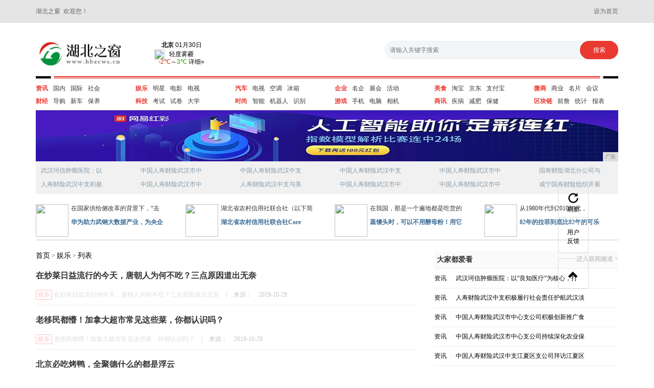

--- FILE ---
content_type: text/html
request_url: http://www.hbzcws.cn/he/index_4.html
body_size: 4958
content:
<!DOCTYPE html>
<html  class="bg">
<head>
<meta content="IE=EmulateIE7" http-equiv="X-UA-Compatible" />
<meta http-equiv="X-UA-Compatible" content="IE=edge" />
<meta name="viewport" content="width=device-width, initial-scale=1" />
	<title>娱乐_湖北之窗</title>
    <meta content="娱乐,湖北之窗" name="keywords" />
    <meta content=",湖北之窗拥有丰富的企业资讯,每天更新最具实用的行业信息传播于网络,是一家现代新型网络媒体,汇聚天下事,尽在湖北之窗" name="description" />
	<meta charset="utf-8" />
	<link href="/res/css/bootstrap.min.css" rel="stylesheet">
	<link rel="stylesheet" type="text/css" href="/res/css/style.css">

</head>
<body><header>
        <div class="container">
            <span class="pull-left">湖北之窗&nbsp;&nbsp;欢迎您！</span>
            <a class="pull-right" onClick="SetHome(this)" style="cursor: pointer">设为首页</a>
        </div>
</header><div class="container"><div class="header-top">
	   		<div class="row">
				<div class="col-md-2 col-xs-6">
					<img src="/res/images/logo.jpg" width="170" height="50" class="logo">
				</div>
				<div class="col-md-2 col-xs-6">
					<div class="weather pull-right">
						<iframe id="fancybox-frame" name="fancybox-frame1566878976401" width="150" height="68" align="bottom" frameborder="0" scrolling="no" hspace="0"  src="http://i.tianqi.com/index.php?c=code&a=getcode&id=17&h=50&w=120"></iframe>
					</div>
				</div>
				<div class="col-md-5  col-md-offset-3 col-xs-12">
					<form action="##" class="search-form fl">
			            <input class="search" type="search" maxlength="32" placeholder="请输入关键字搜索" autocomplete="off">
			            <input class="submit" type="submit" value="搜索">
			        </form>
				</div>
			</div>
			<div class="line"></div>
	   </div><div class="header-mid">
	   		<div class="row">
	   			<div class="col-md-2 col-xs-6 col-sm-4">
	   				<ul class="clearfix">
	   					<li><a href="/yun/" class="first">资讯</a></li>
	   					<li><a href="/yun/">国内</a></li>
	   					<li><a href="/yun/">国际</a></li>
	   					<li><a href="/yun/">社会</a></li>
	   				</ul>
	   				<ul  class="clearfix">
	   					<li><a href="/yua/" class="first">财经</a></li>
	   					<li><a href="/yua/">导购</a></li>
	   					<li><a href="/yua/">新车</a></li>
	   					<li><a href="/yua/">保养</a></li>
	   				</ul>
	   			</div>
	   			<div class="col-md-2  col-xs-6 col-sm-4">
	   				<ul class="clearfix">
	   					<li><a href="/he/" class="first">娱乐</a></li>
	   					<li><a href="{na3.url}">明星</a></li>
	   					<li><a href="{na3.url}">电影</a></li>
	   					<li><a href="{na3.url}">电视</a></li>
	   				</ul>
	   				<ul  class="clearfix">
	   					<li><a href="/goa/" class="first">科技</a></li>
	   					<li><a href="/goa/">考试</a></li>
	   					<li><a href="/goa/">试卷</a></li>
	   					<li><a href="/goa/">大学</a></li>
	   				</ul>
	   			</div>
	   			<div class="col-md-2  col-xs-6 col-sm-4">
	   				<ul class="clearfix">
	   					<li><a href="/gao/" class="first">汽车</a></li>
	   					<li><a href="/gao/">电视</a></li>
	   					<li><a href="/gao/">空调</a></li>
	   					<li><a href="/gao/">冰箱</a></li>
	   				</ul>
	   				<ul  class="clearfix">
	   					<li><a href="/shn/" class="first">时尚</a></li>
	   					<li><a href="/shn/">智能</a></li>
	   					<li><a href="/shn/">机器人</a></li>
	   					<li><a href="/shn/">识别</a></li>
	   				</ul>
	   			</div>
	   			<div class="col-md-2  col-xs-6 col-sm-4">
	   				<ul class="clearfix">
	   					<li><a href="/qiye/" class="first">企业</a></li>
	   					<li><a href="/qiye/">名企</a></li>
	   					<li><a href="/qiye/">展会</a></li>
	   					<li><a href="/qiye/">活动</a></li>
	   				</ul>
	   				<ul  class="clearfix">
	   					<li><a href="/youxi/" class="first">游戏</a></li>
	   					<li><a href="/youxi/">手机</a></li>
	   					<li><a href="/youxi/">电脑</a></li>
	   					<li><a href="/youxi/">相机</a></li>
	   				</ul>
	   			</div>
	   			<div class="col-md-2  col-xs-6 col-sm-4">
	   				<ul class="clearfix">
	   					<li><a href="/meis/" class="first">美食</a></li>
	   					<li><a href="/meis/">淘宝</a></li>
	   					<li><a href="/meis/">京东</a></li>
	   					<li><a href="/meis/">支付宝</a></li>
	   				</ul>
	   				<ul  class="clearfix">
	   					<li><a href="/sax/" class="first">商讯</a></li>
	   					<li><a href="/sax/">疾病</a></li>
	   					<li><a href="/sax/">减肥</a></li>
	   					<li><a href="/sax/">保健</a></li>
	   				</ul>
	   			</div>
	   			<div class="col-md-2  col-xs-6 col-sm-4">
	   				<ul class="clearfix">
	   					<li><a href="/wsh/" class="first">微商</a></li>
	   					<li><a href="/wsh/">商业</a></li>
	   					<li><a href="/wsh/">名片</a></li>
	   					<li><a href="/wsh/">会议</a></li>
	   				</ul>
	   				<ul  class="clearfix">
	   					<li><a href="/qkl/" class="first">区块链</a></li>
	   					<li><a href="/qkl/">前詹</a></li>
	   					<li><a href="/qkl/">统计</a></li>
	   					<li><a href="/qkl/">报表</a></li>
	   				</ul>
	   			</div>
	   		</div>
	   </div>
	   <div class="header-bt">
	   		<div class="ban">
	   			<script type="text/javascript" src="http://a.2349.cn/_ad/v2?su=http://www.hbzcws.cn&sn=全站通栏top1"></script>
	   		</div>
	   		<div class="list">
	   			<div class="row"><div class="col-md-2 col-xs-6 col-sm-4"><a href="/yun/2025/481814498.html">武汉珂信肿瘤医院：以</a><a href="/yun/2025/403014497.html">人寿财险武汉中支积极</a></div><div class="col-md-2 col-xs-6 col-sm-4"><a href="/yun/2025/303514496.html">中国人寿财险武汉市中</a><a href="/yun/2025/275714495.html">中国人寿财险武汉市中</a></div><div class="col-md-2 col-xs-6 col-sm-4"><a href="/yun/2025/161014494.html">中国人寿财险武汉中支</a><a href="/yun/2025/114514493.html">人寿财险武汉中支与美</a></div><div class="col-md-2 col-xs-6 col-sm-4"><a href="/yun/2025/064514492.html">中国人寿财险武汉中支</a><a href="/yun/2025/023614491.html">中国人寿财险武汉市中</a></div><div class="col-md-2 col-xs-6 col-sm-4"><a href="/yun/2025/583114490.html">中国人寿财险武汉市中</a><a href="/yun/2025/531814489.html">中国人寿财险武汉市中</a></div><div class="col-md-2 col-xs-6 col-sm-4"><a href="/yun/2025/222714488.html">国寿财险湖北分公司与</a><a href="/yun/2025/184314487.html">咸宁国寿财险组织开展</a></div></div>
	   		</div>
	   		<div class="list1">
	   			<div class="row"><div class="col-md-3 col-xs-6 col-sm-6">
	   					<div class="img col-xs-3">
	   						<a href="/yun/2019/2804212.html"><img src="http://www.jjg630.com/uploads/tem_file/84861416836353f4b7d92361ae456519.jpg" width="64px" height="64px"></a>	   		
	   					</div>
	   					<div class="cont col-xs-9">
	   						<p>在国家供给侧改革的背景下，“去</p>
	   						<p class="name"><a href="/yun/2019/2804212.html">华为助力武钢大数据产业，为央企</a></p>
	   					</div>
	   				</div><div class="col-md-3 col-xs-6 col-sm-6">
	   					<div class="img col-xs-3">
	   						<a href="/yun/2019/2106210.html"><img src="http://www.jjg630.com/uploads/tem_file/5e15838391f74.png" width="64px" height="64px"></a>	   		
	   					</div>
	   					<div class="cont col-xs-9">
	   						<p>湖北省农村信用社联合社（以下简</p>
	   						<p class="name"><a href="/yun/2019/2106210.html">湖北省农村信用社联合社Core</a></p>
	   					</div>
	   				</div><div class="col-md-3 col-xs-6 col-sm-6">
	   					<div class="img col-xs-3">
	   						<a href="/qkl/2019/3457144.html"><img src="http://p9.pstatp.com/large/pgc-image/c33ebb6299814a538e1a91c5702d438f" width="64px" height="64px"></a>	   		
	   					</div>
	   					<div class="cont col-xs-9">
	   						<p>在我国，那是一个遍地都是吃货的</p>
	   						<p class="name"><a href="/qkl/2019/3457144.html">蒸馒头时，可以不用酵母粉！用它</a></p>
	   					</div>
	   				</div><div class="col-md-3 col-xs-6 col-sm-6">
	   					<div class="img col-xs-3">
	   						<a href="/qkl/2019/3442143.html"><img src="http://p3.pstatp.com/large/pgc-image/4f3a846483744247bef992a8f73aeadf" width="64px" height="64px"></a>	   		
	   					</div>
	   					<div class="cont col-xs-9">
	   						<p>从1980年代到2010年代，</p>
	   						<p class="name"><a href="/qkl/2019/3442143.html">82年的拉菲到底比82年的可乐</a></p>
	   					</div>
	   				</div></div>
	   		</div> 		
	   </div><div class="newsmain">
	   		<div class="row">
		   		<div class="col-md-8 col-xs-12">
		   			<div class="site">
		   				<a href="/">首页</a> >
		   				<a href="/he/">娱乐</a> >
		   				<a href="/he/">列表</a> 
		   			</div>
		   			<div class="firstbox">
	   					<ul><li>
	   							<div class="row">
		   							<div class="col-xs-12">
		   								<h2 class="title">在炒菜日益流行的今天，唐朝人为何不吃？三点原因道出无奈</h2>
						   				<div class="more">
						   					<span class="m-new">娱乐</span>
						   					<span class="name"><a href="/he/2019/583227.html" target="_blank">在炒菜日益流行的今天，唐朝人为何不吃？三点原因道出无奈</a></span>
						   					<span class="jian">|</span>
						   					<span class="author">来源：</span>
						   					<span class="time">2019-10-29</span>
						   				</div>
		   							</div>
	   							</div>
	   						</li>
	   						<li>
	   						<div class="xian"></div><li>
	   							<div class="row">
		   							<div class="col-xs-12">
		   								<h2 class="title">老移民都懵！加拿大超市常见这些菜，你都认识吗？</h2>
						   				<div class="more">
						   					<span class="m-new">娱乐</span>
						   					<span class="name"><a href="/he/2019/573326.html" target="_blank">老移民都懵！加拿大超市常见这些菜，你都认识吗？</a></span>
						   					<span class="jian">|</span>
						   					<span class="author">来源：</span>
						   					<span class="time">2019-10-29</span>
						   				</div>
		   							</div>
	   							</div>
	   						</li>
	   						<li>
	   						<div class="xian"></div><li>
	   							<div class="row">
		   							<div class="col-xs-12">
		   								<h2 class="title">北京必吃烤鸭，全聚德什么的都是浮云</h2>
						   				<div class="more">
						   					<span class="m-new">娱乐</span>
						   					<span class="name"><a href="/he/2019/562325.html" target="_blank">北京必吃烤鸭，全聚德什么的都是浮云</a></span>
						   					<span class="jian">|</span>
						   					<span class="author">来源：</span>
						   					<span class="time">2019-10-29</span>
						   				</div>
		   							</div>
	   							</div>
	   						</li>
	   						<li>
	   						<div class="xian"></div></ul>
	   				</div>
		   		</div><div class="col-md-4 col-xs-12">
		   			<div class="likebox">
		   				<h3 class="title">
	   						大家都爱看
	   						<a href="##" class="pull-right">进入新闻频道 > </a>
		   				</h3>
		   				<ul><li>
		   						<a href="/yun/" class="tit">资讯</a>
		   						<span>|</span>
		   						<a href="/yun/2025/481814498.html">武汉珂信肿瘤医院：以“良知医疗”为核心，打</a>
		   					</li><li>
		   						<a href="/yun/" class="tit">资讯</a>
		   						<span>|</span>
		   						<a href="/yun/2025/403014497.html">人寿财险武汉中支积极履行社会责任护航武汉淡</a>
		   					</li><li>
		   						<a href="/yun/" class="tit">资讯</a>
		   						<span>|</span>
		   						<a href="/yun/2025/303514496.html">中国人寿财险武汉市中心支公司积极创新推广食</a>
		   					</li><li>
		   						<a href="/yun/" class="tit">资讯</a>
		   						<span>|</span>
		   						<a href="/yun/2025/275714495.html">中国人寿财险武汉市中心支公司持续深化农业保</a>
		   					</li><li>
		   						<a href="/yun/" class="tit">资讯</a>
		   						<span>|</span>
		   						<a href="/yun/2025/161014494.html">中国人寿财险武汉中支江夏区支公司拜访江夏区</a>
		   					</li><li>
		   						<a href="/yun/" class="tit">资讯</a>
		   						<span>|</span>
		   						<a href="/yun/2025/114514493.html">人寿财险武汉中支与美龙新能源联合举办绿色安</a>
		   					</li><li>
		   						<a href="/yun/" class="tit">资讯</a>
		   						<span>|</span>
		   						<a href="/yun/2025/064514492.html">中国人寿财险武汉中支与湖北美龙新能源公司携</a>
		   					</li><li>
		   						<a href="/yun/" class="tit">资讯</a>
		   						<span>|</span>
		   						<a href="/yun/2025/023614491.html">中国人寿财险武汉市中心支公司经济开发区支公</a>
		   					</li></ul>
		   			</div>		
		   			<div class="img">
		   				<script type="text/javascript" src="http://a.2349.cn/_ad/v2?su=http://www.hbzcws.cn&sn=内容列表页右图1"></script>
		   			</div>
		   			<div class="hotbox">
		   				<h3 class="title">
	   						热点排行
		   				</h3>
		   				<ul><li>
		   						<a href="/yun/2025/481814498.html">
		   							<span class="it red">1</span>
		   							<span class="text">武汉珂信肿瘤医院：以“良知医疗”为核</span>
		   							<span class="num pull-right"></span>
		   						</a>
		   					</li><li>
		   						<a href="/yun/2025/403014497.html">
		   							<span class="it red">2</span>
		   							<span class="text">人寿财险武汉中支积极履行社会责任护航</span>
		   							<span class="num pull-right"></span>
		   						</a>
		   					</li><li>
		   						<a href="/yun/2025/303514496.html">
		   							<span class="it red">3</span>
		   							<span class="text">中国人寿财险武汉市中心支公司积极创新</span>
		   							<span class="num pull-right"></span>
		   						</a>
		   					</li><li>
		   						<a href="/yun/2025/275714495.html">
		   							<span class="it red">4</span>
		   							<span class="text">中国人寿财险武汉市中心支公司持续深化</span>
		   							<span class="num pull-right"></span>
		   						</a>
		   					</li><li>
		   						<a href="/yun/2025/161014494.html">
		   							<span class="it red">5</span>
		   							<span class="text">中国人寿财险武汉中支江夏区支公司拜访</span>
		   							<span class="num pull-right"></span>
		   						</a>
		   					</li><li>
		   						<a href="/yun/2025/114514493.html">
		   							<span class="it red">6</span>
		   							<span class="text">人寿财险武汉中支与美龙新能源联合举办</span>
		   							<span class="num pull-right"></span>
		   						</a>
		   					</li><li>
		   						<a href="/yun/2025/064514492.html">
		   							<span class="it red">7</span>
		   							<span class="text">中国人寿财险武汉中支与湖北美龙新能源</span>
		   							<span class="num pull-right"></span>
		   						</a>
		   					</li></ul>
		   			</div>
		   		</div></div>
	   		<div class="row page">
	   			<ul class="pagination">
					<li><a href="#">&laquo;</a></li><li><a href="http://www.hbzcws.cn/he/index.html">1</a></li><li><a href="http://www.hbzcws.cn/he/index_2.html">2</a></li><li><a href="http://www.hbzcws.cn/he/index_3.html">3</a></li><li><a href="http://www.hbzcws.cn/he/index_4.html">4</a></li><li><a href="#">&raquo;</a></li>
				</ul>
	   		</div>
	   </div>

	   <footer><div class="flink-more">
	   			<p>网站所收集的部分公开资料来源于互联网，转载的目的在于传递更多信息及用于网络分享，并不代表本站赞同其观点和对其真实性负责，也不构成任何其他建议。本站部分作品是由网友自主投稿和发布、编辑整理上传，对此类作品本站仅提供交流平台，不为其版权负责。如果您发现网站上有侵犯您的知识产权的作品，请与我们取得联系，我们会及时修改或删除。</p>
	   			<div class="row">
	   				<div class="col-md-7 col-xs-12">

		   				<p>2015-2019&nbsp;湖北之窗&nbsp;版权所有&nbsp;http://www.hbzcws.cn&nbsp;<a href="http://a.2349.cn/lxwm.html" target="_blank">联系我们</a>&nbsp;<a href="/sitemap.xml" target="_blank">XML地图</a>&nbsp;<a href="/sitemap.html" target="_blank">网站地图</a><a href="/sitemap.txt" target="_blank">TXT</a></p>
	   				</div>
		   			<div class="col-md-5 col-xs-12">
		   				<img src="/res/images/ft.png">
		   			</div>
	   			</div>
</div>
<!--最后生成时间：2025-12-31 23:05:00-->
<script>
(function(){
    var bp = document.createElement('script');
    var curProtocol = window.location.protocol.split(':')[0];
    if (curProtocol === 'https') {
        bp.src = 'https://zz.bdstatic.com/linksubmit/push.js';
    }
    else {
        bp.src = 'http://push.zhanzhang.baidu.com/push.js';
    }
    var s = document.getElementsByTagName("script")[0];
    s.parentNode.insertBefore(bp, s);
})();
</script></footer>
	</div>


	<!-- m-other -->
	<div class="m-other">
		<ul>
			<li>
				<a href="/">
					 <span class="glyphicon glyphicon-repeat"></span>刷新
				</a>
			</li>
			<li>
				<a href="##">
					用户<br/>反馈
				</a>
			</li>
			<li>
				<a href="##">
					 <span class="glyphicon glyphicon-chevron-up" style="margin-top: 10px;"></span>
				</a>
			</li>
		</ul>
	</div>






	

	<!-- jQuery (Bootstrap 的所有 JavaScript 插件都依赖 jQuery，所以必须放在前边) -->
    <script src="https://cdn.bootcss.com/jquery/1.12.4/jquery.min.js"></script>
    <!-- 加载 Bootstrap 的所有 JavaScript 插件。你也可以根据需要只加载单个插件。 -->
    <script src="/res/js/bootstrap.min.js"></script>
</body>
</html>

--- FILE ---
content_type: text/html; charset=UTF-8
request_url: http://i.tianqi.com/index.php?c=code&a=getcode&id=17&h=50&w=120
body_size: 1845
content:
<html   ><head>
    <meta http-equiv="Content-Type" content="text/html; charset=utf-8">
    <meta name="viewport" content="width=device-width, initial-scale=1.0, maximum-scale=1.0, minimum-scale=1.0, user-scalable=no" />
    <title>北京天气预报代码调用</title>
    <!--[if IE 6]>
    <script type="text/javascript" mce_src="DD_belatedPNG.js" src="//static.tianqistatic.com/static/js/DD_belatedPNG.js"></script>
    <script type="text/javascript">DD_belatedPNG.fix(".pngtqico");</script>
    <![endif]-->
    <style type="text/css">
        body { margin:auto 0px;font-size:12px;}
        img{ width:48px; height:48px}
        .boild{ font-weight:bold;}
        .cc30{ color:#c30; font-family:Arial;}
        .c390{ color:#390; font-family:Arial;}
        tr{cursor:pointer}
        img{ border:solid 0px black}
        a{text-decoration:none; color:Black; font-family:Verdana, Arial, Helvetica, sans-serif,"\5b8b\4f53"; cursor:pointer; }
        .centerimg{ background-image:url(http://static.xixik.com.cn/images/weather.png); width:16px; height:16px;position:relative; left:50%; margin-left:-12px; float:left;}
        #img{ background-image:url(http://static.xixik.com.cn/images/weather.png); width:16px; height:16px; float:left}
        .img{float:left}
        .centertwo{ width:40px; height:16px;position:relative; left:50%; margin-left:-20px; float:left;padding-top:1px;}

        #mobile1{width:100%; text-align:center;height:18px; line-height:18px;}

        #mobile6{width:150px; text-align:center;height:50px; margin-top:2px;justify-content: center; }
        #mobile6 .wt,#mobile6 .img{margin:0 auto;float:none;}
        #mobile6 .wtmid{height:16px; padding-top:0px;margin-top:0px; margin-bottom:0px; width:120px;}
    </style>
    <script type="text/javascript">
        var color = bgcolor = bdcolor = site = icon = "";
        document.addEventListener('DOMContentLoaded', function() {
            init();
            var bodyDirectChildren = Array.from(document.body.children);
            var bodyLinks = bodyDirectChildren.filter(function(element) {
                return element.tagName === 'a';
            });
            if (typeof(bgcolor) !== 'undefined' && bgcolor !== '') {
                bodyLinks.forEach(function(link) {
                    link.style.backgroundColor = bgcolor;
                });
            }
            if (typeof(bdcolor) !== 'undefined' && bdcolor !== '') {
                bodyLinks.forEach(function(link) {
                    link.style.border = '1px solid ' + bdcolor;
                });
            }
            if (typeof(color) !== 'undefined' && color !== '') {
                bodyLinks.forEach(function(link) {
                    link.style.color = color;
                });
            }
            if (typeof(site) !== 'undefined' && site !== '') {
                bodyLinks.forEach(function(link) {
                    link.style.fontSize = site;
                });
            }
        });

        function init() {
            if (typeof(icon) !== 'undefined' && icon !== '') {
                var images = document.querySelectorAll("img.pngtqico");
                images.forEach(function(img) {
                    img.src = img.src.replace("images/tianqi", "images/" + icon);
                });
            }
        }
    </script>
</head>
<body style="background-color:transparent">
<table id="mobile1">
    <a style="display: flex;align-items: center; justify-content: center;height: 100%;" target="_blank"  href="https://www.tianqi.com/beijing/?tq" title="北京天气预报,点击查看北京未来七天天气预报 ">
        <div id="mobile6" class="flex_column">
            <div><span class="boild">北京</span> 01月30日<br /></div>
            <div class="wtmid">
                <div class="img"><img class="pngtqico" align="absmiddle" src="https://plugin.tianqistatic.com/static/images/tianqibig/b32.png" style="border:0;width:20px;height:20px">&nbsp;&nbsp;&nbsp;<span>轻度雾霾</span></div>
            </div>
            <div> <span class="cc30">-2℃</span>～<span class="c390">3℃</span> 详细&raquo;</div>
        </div>
    </a>
</table>
<div style="display: none;">
</div><div style="display: none;">
    <script type="text/javascript">
        var _hmt = _hmt || [];
        (function() {
            var hm = document.createElement("script");
            hm.src = "https://hm.baidu.com/hm.js?86f43783acc56b0c8abb5bb039edc763";
            var s = document.getElementsByTagName("script")[0];
            s.parentNode.insertBefore(hm, s);
        })();
    </script>
</div>
</body>
</html><script type="text/javascript">num=0;color="#";temp=0;document.domain = "tianqi.com";document.cookie="PATHURL=c=code&a=getcode&id=17&h=50&w=120;domain=.tianqi.com";</script>

--- FILE ---
content_type: text/javascript;charset=UTF-8
request_url: http://a.2349.cn/_ad/v2?su=http://www.hbzcws.cn&sn=%E5%85%A8%E7%AB%99%E9%80%9A%E6%A0%8Ftop1
body_size: 408
content:
document.writeln('<div class="_yezi_ad" style=""><a href="http://a.2349.cn/_ad/jmp?p=NWQ2NWZhMTY2YWQyNDYwNDEwNTEwNmZmNmd1bQ==" target="_blank" style="position:relative;font-size:0;display: block;"><span title="http://2349.cn" style="position:absolute;z-index:2;font-size:10px;background:#dddddd;color:gray;right:0;bottom:0;padding: 2px 5px 2px 5px;display:block;">广告</span><img style="opacity:1 !important;" src="http://a.2349.cn/UploadFiles/b4e46dad-d110-4ccf-b264-73afabce37a7.png" width="1140" height="100" /></a></div>');


--- FILE ---
content_type: text/javascript;charset=UTF-8
request_url: http://a.2349.cn/_ad/v2?su=http://www.hbzcws.cn&sn=%E5%86%85%E5%AE%B9%E5%88%97%E8%A1%A8%E9%A1%B5%E5%8F%B3%E5%9B%BE1
body_size: 410
content:
document.writeln('<div class="_yezi_ad" style=""><a href="http://a.2349.cn/_ad/jmp?p=NWQ2NWY4Y2Q2YWQyNDYwNDEwNTEwNmM5Y2ZyOQ==" target="_blank" style="position:relative;font-size:0;display: block;"><span title="http://2349.cn" style="position:absolute;z-index:2;font-size:10px;background:#dddddd;color:gray;right:0;bottom:0;padding: 2px 5px 2px 5px;display:block;">广告</span><img style="opacity:1 !important;" src="http://a.2349.cn/UploadFiles/62e02049-57dd-4290-b016-273fe92d2476.png" width="360" height="288" /></a></div>');
